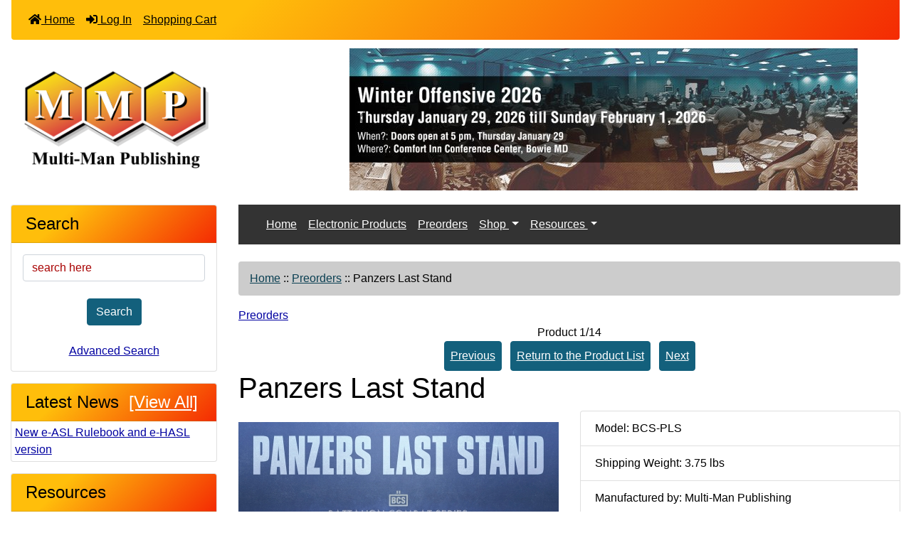

--- FILE ---
content_type: text/html; charset=utf-8
request_url: https://mmpgamers.com/index.php?main_page=product_info&cPath=1&products_id=186
body_size: 11633
content:
<!DOCTYPE html>
<html dir="ltr" lang="en">
  <head>
    <meta charset="utf-8">
    <title>Panzers Last Stand [BCS-PLS] - $166.00 : Multi-Man Publishing</title>
    <meta name="viewport" content="width=device-width, initial-scale=1, minimum-scale=1, shrink-to-fit=no">
    <meta name="keywords" content="Panzers Last Stand [BCS-PLS] Preorders Advanced Squad Leader Operational Combat Series Battalion Combat Series Standard Combat Series Tactical Combat Series Line of Battle GCACW Area Movement Variable Combat Series Non-Series Games International Game Series Panzerblitz 2 Periodicals Grand Tactical Series Miscellaneous Out of Print Bagged Games Winter Offensive Multi-Man Publishing, wargames, Advanced Squad Leader, Operational Combat Series">
    <meta name="description" content="Multi-Man Publishing Panzers Last Stand [BCS-PLS] - Panzers Last Stand is a Battalion Combat Series game depicting the Axis relief operations of Budapest from January to March 1945 in what became Germany&#39;s last major offensives in the war. The campaign game covers the Konrad Operations (I, II, and III) in January 1945. There are scenarios for each ">
    <meta name="author" content="Multi-Man Publishing">
    <meta name="generator" content="shopping cart program by Zen Cart&reg;, https://www.zen-cart.com eCommerce">
        
    <base href="https://mmpgamers.com/">
          <link href="https://mmpgamers.com/panzers-last-stand-p-186" rel="canonical">
            <link rel="stylesheet" href="https://cdn.jsdelivr.net/npm/bootstrap@4.6.2/dist/css/bootstrap.min.css" integrity="sha384-xOolHFLEh07PJGoPkLv1IbcEPTNtaed2xpHsD9ESMhqIYd0nLMwNLD69Npy4HI+N" crossorigin="anonymous">

    <link rel="stylesheet" href="https://cdnjs.cloudflare.com/ajax/libs/font-awesome/5.15.4/css/all.min.css" integrity="sha512-1ycn6IcaQQ40/MKBW2W4Rhis/DbILU74C1vSrLJxCq57o941Ym01SwNsOMqvEBFlcgUa6xLiPY/NS5R+E6ztJQ==" crossorigin="anonymous" referrerpolicy="no-referrer">

    <link href="includes/templates/bootstrap/css/stylesheet.css" rel="stylesheet">
<link href="includes/templates/bootstrap/css/stylesheet_360.css" rel="stylesheet">
<link href="includes/templates/bootstrap/css/stylesheet_361.css" rel="stylesheet">
<link href="includes/templates/bootstrap/css/stylesheet_364.css" rel="stylesheet">
<link href="includes/templates/bootstrap/css/stylesheet_ajax_search.css" rel="stylesheet">
<link href="includes/templates/bootstrap/css/stylesheet_bootstrap.carousel.css" rel="stylesheet">
<link href="includes/templates/bootstrap/css/stylesheet_bootstrap.lightbox.css" rel="stylesheet">
<link href="includes/templates/bootstrap/css/stylesheet_flexible_footer_menu.css" rel="stylesheet">
<link href="includes/templates/bootstrap/css/stylesheet_menukit.css" rel="stylesheet">
<link href="includes/templates/bootstrap/css/stylesheet_news_box_manager.css" rel="stylesheet">
<link href="includes/templates/bootstrap/css/print_stylesheet.css" media="print" rel="stylesheet">
<style>
/* BOOTSTRAP4 Template v3.1.2 */
/* body */
body {color: #000000;background-color: #ffffff;}
a {color: #0000a0;}
a:hover {color: #0056b3;}
.form-control::-webkit-input-placeholder {color: #a80000;} 
.form-control::-moz-placeholder {color: #a80000;} 
.form-control:-ms-input-placeholder {color: #a80000;}
.form-control::-ms-input-placeholder {color: #a80000;}
.form-control::placeholder {color: #a80000;}
.required-info, .alert {color: #a80000;}

/* for button specific colors, examples are in stylesheet_css_buttons.css */
/* buttons */
.btn {color: #ffffff;background-color: #13607c;border-color: #13607c;}
.btn:hover {color: #0056b3;background-color: #ffffff;border-color: #a80000;}

/* header */
#headerWrapper {background-color: #ffffff;}
#tagline {color: #000000;}

/* header nav bar */
nav.navbar {background-color: #f6d11e;}

/* header nav bar links */
nav.navbar a.nav-link {color: #ffffff;}
nav.navbar a.nav-link:hover {color: #cccccc;}

/* header nav bar buttons */
nav.navbar .navbar-toggler {color: #ffffff;background-color: #343a40;border-color: #343a40;}
nav.navbar .navbar-toggler:hover {color: #cccccc;background-color: #919aa1;border-color: #919aa1;}

/* header ezpage bar */
#ezpagesBarHeader {background-color: #464646;}
#ezpagesBarHeader a.nav-link {color: #ffffff;}
#ezpagesBarHeader a.nav-link:hover {color: #cccccc;}

/* header category tabs */
#navCatTabs a {color: #ffffff;background-color: #13607c;}
#navCatTabs a:hover {color: #13607c;background-color: #ffffff;}

/* breadcrumbs */
#navBreadCrumb ol {background-color: #cccccc;}
#navBreadCrumb li {color: #000000;}
#navBreadCrumb li a {color: #0a3f52;}
#navBreadCrumb li a:hover {color: #003c52;}

/* footer */
#footerWrapper {color: #000000;background-color: #ffffff;}
.legalCopyright, .legalCopyright a {color: #000000;}

/* footer ezpage bar */
#ezpagesBarFooter {background-color: #464646;}
#ezpagesBarFooter a.nav-link {color: #ffffff;}
#ezpagesBarFooter a.nav-link:hover {color: #cccccc;}

/* sideboxes */
/* sideboxes card */
.leftBoxCard, .rightBoxCard {color: #000000;background-color: #ffffff;}

/* sideboxes card header */
.leftBoxHeading, .rightBoxHeading {color: #ffffff;background-color: #333333;}
.leftBoxHeading a, .rightBoxHeading a {color: #ffffff;}
.leftBoxHeading a:hover, .rightBoxHeading a:hover {color: #cccccc;}
#categoriesContent .badge, #documentcategoriesContent .badge {color: #ffffff;background-color: #13607c;}
.leftBoxCard .list-group-item, .rightBoxCard .list-group-item {color: #0000a0;background-color: #ffffff;}
.leftBoxCard .list-group-item:hover, .rightBoxCard .list-group-item:hover {color: #003975;background-color: #cccccc;}

/* centerboxes */
.centerBoxContents.card {color: #000000;background-color: #ffffff;}
.centerBoxHeading {color: #ffffff;background-color: #df5a3b;}

/* category cards */
.categoryListBoxContents.card {color: #000000;background-color: #ffffff;}
.categoryListBoxContents {background-color: #ffffff;}
.categoryListBoxContents:hover {background-color: #efefef;}

/* pagination links */
a.page-link {color: #000000;background-color: #cccccc;border-color: #cccccc;}
a.page-link:hover {color: #ffffff;background-color: #0099cc;border-color: #0099cc;}
.page-item.active span.page-link {color: #ffffff;background-color: #13607c;}

/* product cards */
.sideBoxContentItem {background-color: #ffffff;}
.sideBoxContentItem:hover {background-color: #cccccc;}
.centerBoxContents {background-color: #ffffff;}
.centerBoxContents:hover {background-color: #efefef;}
.centerBoxContentsListing:hover {background-color: #efefef;}
.listingProductImage {min-width: 263px;}

/* product reviews */
.productReviewCard:hover {background-color: #efefef;}

/* product prices */
.productBasePrice {color: #000000;}
.normalprice {color: #000000;}
.productSpecialPrice {color: #a80000;}
.productPriceDiscount {color: #a80000;}
.productSalePrice {color: #a80000;}
.productFreePrice {color: #0000ff;}

/* product info pages */
#addToCart-card-header {color: #ffffff; background-color: #036811;}
#addToCart-card {border-color: #036811;}
.btn.button_add_selected {background:#036811;color:#ffffff;}
.btn.button_add_selected:hover {background:#007e33;color:#ffffff;}
.btn.button_in_cart {background:#036811;color:#ffffff;}
.btn.button_in_cart:hover {background:#007e33;color:#ffffff;}
/* Menus */
#main_nav1 { 
   color: #ffffff;background-color: #333333;
}
.center-menu { 
   background-color: #333333 !important;
}
#main_nav1 > ul > li > a { 
   color: white; 
}
</style>
<style>
/* Could also do $navbarSupportedContent */
.leftBoxHeading, .centerBoxHeading, #navMain > nav { 
   /* background-color: #f42b03; */
   color: black; 
   background-image: linear-gradient(316deg, #f42b03 0%, #ffbe0b 74%);
}
.vred, .vredlarge  { color : #8b0000;}
.vredlarge   { font-size: 25px;font-style: italic;font-weight: 600; }

nav.navbar a.nav-link {
   color: black;
}
nav.navbar:hover a.nav-link:hover {
   color: black;
   background: white; 
}
.badge.vred-preorder {
    background: #CC0000 none repeat scroll 0 0;
    color: hsl(0, 0%, 100%);
    left: 0;
    right: auto;
}
.navbar-dark .navbar-nav .nav-link {
    color: white; 
}
#productpreorderNo, #productpreorderCount { 
   font-size: 125%;
}
.carousel-control-prev, .carousel-control-prev:hover {
   color: black;
}

.carousel-control-next, .carousel-control-next:hover {
   color: black;
}
@media (min-width: 576px) {
    .modal-dialog {
        max-width: 800px !important;
    }
}
@media (min-width: 768px) {
   #navbarSupportedContent > form {
      display: none;
   }
}
</style>
    <script src="https://code.jquery.com/jquery-3.7.1.min.js" integrity="sha256-/JqT3SQfawRcv/BIHPThkBvs0OEvtFFmqPF/lYI/Cxo=" crossorigin="anonymous"></script>
    <script src="https://cdn.jsdelivr.net/npm/bootstrap@4.6.2/dist/js/bootstrap.bundle.min.js" integrity="sha384-Fy6S3B9q64WdZWQUiU+q4/2Lc9npb8tCaSX9FK7E8HnRr0Jz8D6OP9dO5Vg3Q9ct" crossorigin="anonymous"></script>
<script src="includes/templates/bootstrap/jscript/jscript_zca_bootstrap.js"></script>
<script src="includes/modules/pages/product_info/jscript_textarea_counter.js"></script>


<script>
if (typeof zcJS == "undefined" || !zcJS) {
  window.zcJS = { name: 'zcJS', version: '0.1.0.0' };
}

zcJS.ajax = function (options) {
  options.url = options.url.replace("&amp;", unescape("&amp;"));
  var deferred = jQuery.Deferred(function (d) {
      var securityToken = '00ae47faece23981fde03cea9eed6f06';
      var defaults = {
          cache: false,
          type: 'POST',
          traditional: true,
          dataType: 'json',
          timeout: 5000,
          data: jQuery.extend(true,{
            securityToken: securityToken
        }, options.data)
      },
      settings = jQuery.extend(true, {}, defaults, options);
      if (typeof(console.log) == 'function') {
          console.log( settings );
      }

      d.done(settings.success);
      d.fail(settings.error);
      d.done(settings.complete);
      var jqXHRSettings = jQuery.extend(true, {}, settings, {
          success: function (response, textStatus, jqXHR) {
            d.resolve(response, textStatus, jqXHR);
          },
          error: function (jqXHR, textStatus, errorThrown) {
              if (window.console) {
                if (typeof(console.log) == 'function') {
                  console.log(jqXHR);
                }
              }
              d.reject(jqXHR, textStatus, errorThrown);
          },
          complete: d.resolve
      });
      jQuery.ajax(jqXHRSettings);
   }).fail(function(jqXHR, textStatus, errorThrown) {
   var response = jqXHR.getResponseHeader('status');
   var responseHtml = jqXHR.responseText;
   var contentType = jqXHR.getResponseHeader("content-type");
   switch (response)
     {
       case '403 Forbidden':
         var jsonResponse = JSON.parse(jqXHR.responseText);
         var errorType = jsonResponse.errorType;
         switch (errorType)
         {
           case 'ADMIN_BLOCK_WARNING':
           break;
           case 'AUTH_ERROR':
           break;
           case 'SECURITY_TOKEN':
           break;

           default:
             alert('An Internal Error of type '+errorType+' was received while processing an ajax call. The action you requested could not be completed.');
         }
       break;
       default:
        if (jqXHR.status === 200) {
            if (contentType.toLowerCase().indexOf("text/html") >= 0) {
                document.open();
                document.write(responseHtml);
                document.close();
            }
         }
     }
   });

  var promise = deferred.promise();
  return promise;
};
zcJS.timer = function (options) {
  var defaults = {
    interval: 10000,
    startEvent: null,
    intervalEvent: null,
    stopEvent: null

},
  settings = jQuery.extend(true, {}, defaults, options);

  var enabled = new Boolean(false);
  var timerId = 0;
  var mySelf;
  this.Start = function()
  {
      this.enabled = new Boolean(true);

      mySelf = this;
      mySelf.settings = settings;
      if (mySelf.enabled)
      {
          mySelf.timerId = setInterval(
          function()
          {
              if (mySelf.settings.intervalEvent)
              {
                mySelf.settings.intervalEvent(mySelf);
              }
          }, mySelf.settings.interval);
          if (mySelf.settings.startEvent)
          {
            mySelf.settings.startEvent(mySelf);
          }
      }
  };
  this.Stop = function()
  {
    mySelf.enabled = new Boolean(false);
    clearInterval(mySelf.timerId);
    if (mySelf.settings.stopEvent)
    {
      mySelf.settings.stopEvent(mySelf);
    }
  };
};

</script>

<script>
jQuery(document).ready(function() {
    jQuery('form.sidebox-select-form select:required').each(function() {
        var theOptions = '';
        var optGroup = false;
        var isSelected = '';
        jQuery('option', this).each(function() {
            if (jQuery(this).val() == '') {
                optGroup = true;
                theOptions += '<optgroup label="'+jQuery(this).text()+'">';
            } else {
                isSelected = '';
                if (jQuery(this).is(':selected')) {
                    isSelected = ' selected="selected"';
                }
                theOptions += '<option value="'+jQuery(this).val()+'"'+isSelected+'>'+jQuery(this).text()+'</option>';
            }
        });
        if (optGroup === true) {
            theOptions += '</optgroup>';
        }
        jQuery(this).empty().append(theOptions);
        jQuery('optgroup', this).css({'font-style':'normal'});
        if (jQuery('select option:selected', this).length > 0) {
            jQuery(this).siblings('input[type="submit"], button[type="submit"]').attr('disabled', false).css('cursor', 'pointer');
        } else {
            jQuery(this).siblings('input[type="submit"], button[type="submit"]').attr('disabled', true).css('cursor', 'not-allowed');
        }
        jQuery(this).on('change', function() {
            jQuery(this).siblings('input[type="submit"], button[type="submit"]').attr('disabled', false).css('cursor', 'pointer');
        });
    });
});
</script>
<script>
function popupWindow(url) {
  window.open(url,'popupWindow','toolbar=no,location=no,directories=no,status=no,menubar=no,scrollbars=no,resizable=yes,copyhistory=no,width=100,height=100,screenX=150,screenY=150,top=150,left=150')
}
function popupWindowPrice(url) {
  window.open(url,'popupWindow','toolbar=no,location=no,directories=no,status=no,menubar=no,scrollbars=yes,resizable=yes,copyhistory=no,width=600,height=400,screenX=150,screenY=150,top=150,left=150')
}
</script>


    </head>

<body id="productinfoBody">
<div class="container-fluid" id="mainWrapper">
  <main>
    <div class="row mb-3">
        <div class="col">
<!--bof-header logo and navigation display-->
<div id="headerWrapper" class="mt-2">
<!--bof-navigation display-->
    <div id="navMainWrapper">
        <div id="navMain">
            <nav class="navbar fixed-top mx-3 navbar-expand-lg rounded-bottom" aria-label="Navigation Bar">
                <button class="navbar-toggler" type="button" data-toggle="collapse" data-target="#navbarSupportedContent" aria-controls="navbarSupportedContent" aria-expanded="false" aria-label="Toggle navigation">
                    <i class="fas fa-bars"></i>
                </button>

                <div class="collapse navbar-collapse" id="navbarSupportedContent">
                    <ul class="navbar-nav mr-auto">
                        <li class="nav-item">
                            <a class="nav-link" href="https://mmpgamers.com/">
                                <i class="fas fa-home"></i> Home                            </a>
                        </li>
                        <li class="nav-item">
                            <a class="nav-link" href="https://mmpgamers.com/index.php?main_page=login">
                                <i class="fas fa-sign-in-alt"></i> Log In                            </a>
                        </li>
                        <li class="nav-item">
                            <a class="nav-link" href="https://mmpgamers.com/shopping_cart">Shopping Cart</a>
                        </li>
<li class="nav-item dropdown d-lg-none">
    <a class="nav-link dropdown-toggle" href="#" id="categoryDropdown" role="button" data-toggle="dropdown" aria-haspopup="true" aria-expanded="false">
        Categories    </a>
    <div class="dropdown-menu" aria-labelledby="categoryDropdown">
        <ul class="m-0 p-0">
            <li><a class="dropdown-item" href="https://mmpgamers.com/advanced-squad-leader-c-2">Advanced Squad Leader</a></li>
            <li><a class="dropdown-item" href="https://mmpgamers.com/operational-combat-series-c-9">Operational Combat Series</a></li>
            <li><a class="dropdown-item" href="https://mmpgamers.com/battalion-combat-series-c-10">Battalion Combat Series</a></li>
            <li><a class="dropdown-item" href="https://mmpgamers.com/standard-combat-series-c-11">Standard Combat Series</a></li>
            <li><a class="dropdown-item" href="https://mmpgamers.com/tactical-combat-series-c-12">Tactical Combat Series</a></li>
            <li><a class="dropdown-item" href="https://mmpgamers.com/line-of-battle-c-13">Line of Battle</a></li>
            <li><a class="dropdown-item" href="https://mmpgamers.com/grand-tactical-series-c-21">Grand Tactical Series</a></li>
            <li><a class="dropdown-item" href="https://mmpgamers.com/gcacw-c-14">GCACW</a></li>
            <li><a class="dropdown-item" href="https://mmpgamers.com/international-game-series-c-18">International Game Series</a></li>
            <li><a class="dropdown-item" href="https://mmpgamers.com/area-movement-c-15">Area Movement</a></li>
            <li><a class="dropdown-item" href="https://mmpgamers.com/variable-combat-series-c-16">Variable Combat Series</a></li>
            <li><a class="dropdown-item" href="https://mmpgamers.com/nonseries-games-c-17">Non-Series Games</a></li>
            <li><a class="dropdown-item" href="https://mmpgamers.com/periodicals-c-20">Periodicals</a></li>
            <li><a class="dropdown-item" href="https://mmpgamers.com/panzerblitz-2-c-19">Panzerblitz 2</a></li>
            <li><a class="dropdown-item" href="https://mmpgamers.com/miscellaneous-c-22">Miscellaneous</a></li>
            <li><a class="dropdown-item" href="https://mmpgamers.com/preorders-c-1"><span class="category-subs-selected">Preorders</span></a></li>
            <li><a class="dropdown-item" href="https://mmpgamers.com/bagged-games-c-25">Bagged Games</a></li>
            <li><a class="dropdown-item" href="https://mmpgamers.com/winter-offensive-c-26">Winter Offensive</a></li>
            <li><a class="dropdown-item" href="https://mmpgamers.com/out-of-print-c-23">Out of Print</a></li>
        </ul>
    </div>
</li>
<li class="nav-item dropdown d-lg-none">
    <a class="nav-link dropdown-toggle" href="#" id="ezpagesDropdown" role="button" data-toggle="dropdown" aria-haspopup="true" aria-expanded="false">
        Resources    </a>
    <div class="dropdown-menu mb-2" aria-labelledby="ezpagesDropdown">
        <ul class="m-0 p-0">
            <li><a class="dropdown-item" href="https://www.youtube.com/@MMPpodcast" target="_blank" rel="noopener">The MMP Podcast - We're Not Dead Yet</a></li>
            <li><a class="dropdown-item" href="https://mmpgamers.com/asl-downloads-ezp-3">ASL Downloads</a></li>
            <li><a class="dropdown-item" href="https://mmpgamers.com/aslsk-downloads-ezp-6">ASLSK Downloads</a></li>
            <li><a class="dropdown-item" href="https://mmpgamers.com/gcacw-downloads-ezp-8">GCACW Downloads</a></li>
            <li><a class="dropdown-item" href="https://mmpgamers.com/gts-downloads-ezp-7">GTS Downloads</a></li>
            <li><a class="dropdown-item" href="https://mmpgamers.com/igs-downloadserrata-ezp-4">IGS Downloads/Errata</a></li>
            <li><a class="dropdown-item" href="https://mmpgamers.com/other-games-ezp-9">Other Games</a></li>
            <li><a class="dropdown-item" href="https://mmpgamers.com/the-gamers-archive-ezp-11">The Gamers Archive</a></li>
            <li><a class="dropdown-item" href="https://mmpgamers.com/electronic-products-ezp-10">Electronic Products</a></li>
            <li><a class="dropdown-item" href="https://mmpgamers.com/winter-offensive-ezp-1">Winter Offensive</a></li>
            <li><a class="dropdown-item" href="https://mmpgamers.com/asl-world-championship-at-wbc-ezp-20">ASL World Championship at WBC</a></li>
            <li><a class="dropdown-item" href="https://mmpgamers.com/faq-ezp-2">FAQ</a></li>
        </ul>
    </div>
</li>  
                    </ul>
<form name="quick_find_header" action="https://mmpgamers.com/index.php?main_page=search_result" method="get" class="form-inline"><input type="hidden" name="main_page" value="search_result"><input type="hidden" name="search_in_description" value="1"><div class="input-group"><input class="form-control" type="text" name="keyword" placeholder="Enter search keywords here" aria-label="Enter search keywords here" ><div class="input-group-append"><button type="submit" class="btn button_search">Search</button></div></div></form>                </div>
            </nav>
        </div>
    </div>
<!--eof-navigation display-->

<!--bof-branding display-->
<div id="navbar-spacer" class="mt-5 pt-3"></div>    <div id="logoWrapper">
        <div id="logo" class="row align-items-center px-3 pb-1"> 
            <div class="col-sm-4">
                <a id="hdr-img" class="d-block" href="https://mmpgamers.com/" aria-label="Site Logo">
                    <img src="includes/templates/bootstrap/images/mmp-logo.png" title="Multi-Man Publishing" alt="(image for) Multi-Man Publishing" width="262" height="149">                </a>
            </div>
            <div id="taglineWrapper" class="col-sm-8 text-center">
                <div class="zca-banner bannerTwo rounded pt-1">
<div id="carouselGroup2" class="carousel banner-carousel slide" data-ride="carousel">
    <ol class="carousel-indicators">
        <li data-target="#carouselGroup2" data-slide-to="0" class="active"></li>
        <li data-target="#carouselGroup2" data-slide-to="1"></li>
        <li data-target="#carouselGroup2" data-slide-to="2"></li>
        <li data-target="#carouselGroup2" data-slide-to="3"></li>
    </ol>
    <div class="carousel-inner rounded">
        <div data-interval="3500" class="carousel-item active">
            <a href="https://mmpgamers.com/index.php?main_page=redirect&amp;action=banner&amp;goto=15"><img src="bmz_cache/b/banners-wo-2026_bannerjpg.image.714x200.jpg" title="Winter Offensive" alt="(image for) Winter Offensive" width="714" height="200"></a>        </div>
  
        <div data-interval="3500" class="carousel-item">
            <a href="https://mmpgamers.com/index.php?main_page=redirect&amp;action=banner&amp;goto=8" rel="noopener" target="_blank"><img src="bmz_cache/4/4212b-easl_bannerjpg.image.714x200.jpg" title="Electronic ASL Rulebook" alt="(image for) Electronic ASL Rulebook" width="714" height="200"></a>        </div>
  
        <div data-interval="3500" class="carousel-item">
            <a href="https://mmpgamers.com/index.php?main_page=redirect&amp;action=banner&amp;goto=36" rel="noopener" target="_blank"><img src="bmz_cache/b/banners-battalion-s3_bannerjpg.image.714x200.jpg" title="Battalion S3" alt="(image for) Battalion S3" width="714" height="200"></a>        </div>
  
        <div data-interval="3500" class="carousel-item">
            <a href="https://mmpgamers.com/index.php?main_page=redirect&amp;action=banner&amp;goto=35"><img src="bmz_cache/b/banners-ntb-lob_bannerjpg.image.714x200.jpg" title="No Turning Back Preorder" alt="(image for) No Turning Back Preorder" width="714" height="200"></a>        </div>
  
    </div>
    <a class="carousel-control-prev" href="#carouselGroup2" role="button" data-slide="prev">
        <span><i class="fas fa-lg fa-chevron-left" aria-hidden="true"></i></span>
        <span class="sr-only">Previous</span>
    </a>
    <a class="carousel-control-next" href="#carouselGroup2" role="button" data-slide="next">
        <span><i class="fas fa-lg fa-chevron-right" aria-hidden="true"></i></span>
        <span class="sr-only">Next</span>
    </a>
</div>
                </div>
            </div>
        </div>
    </div>
<!--eof-branding display-->
<!--eof-header logo and navigation display-->

<!--bof-optional categories tabs navigation display-->
<!--eof-optional categories tabs navigation display-->

<!--bof-header ezpage links-->
<!--eof-header ezpage links-->
</div>

        </div>
    </div>

    <div class="row">
 
        <div id="navColumnOne" class="col-sm-3 d-none d-lg-block">
            <div id="navColumnOneWrapper"><div id="search-leftBoxCard" class="leftBoxCard card mb-3">
    <h4 id="search-leftBoxHeading" class="leftBoxHeading card-header">Search</h4>
    <div id="searchContent" class="sideBoxContent text-center p-3"><form name="quick_find" action="https://mmpgamers.com/index.php?main_page=search_result" method="get"><input type="hidden" name="main_page" value="search_result"><input type="hidden" name="search_in_description" value="1"><input class="form-control" type="text" name="keyword" placeholder="search here" aria-label="search here"><br><button type="submit" class="btn button_search">Search</button><br><br><a href="https://mmpgamers.com/index.php?main_page=search">Advanced Search</a></form></div></div>
<div id="newsboxsidebox-leftBoxCard" class="leftBoxCard card mb-3">
    <h4 id="newsboxsidebox-leftBoxHeading" class="leftBoxHeading card-header">Latest News&nbsp;&nbsp;<a href="https://mmpgamers.com/index.php?main_page=all_articles">[View All]</a></h4>
    <div class="sideBoxContent newsBoxList"><ol>
<li class="py-1"><a href="https://mmpgamers.com/index.php?main_page=article&amp;p=134" class="nb-t1">New e-ASL Rulebook and e-HASL version</a></li>
</ol></div>
</div>
<div id="ezpages-leftBoxCard" class="leftBoxCard card mb-3">
    <h4 id="ezpages-leftBoxHeading" class="leftBoxHeading card-header">Resources</h4>
    <div id="ezpagesContent" class="list-group-flush sideBoxContent"><a class="list-group-item list-group-item-action" href="https://www.youtube.com/@MMPpodcast" rel="noreferrer noopener" target="_blank">The MMP Podcast - We're Not Dead Yet</a>
<a class="list-group-item list-group-item-action" href="https://mmpgamers.com/asl-downloads-ezp-3">ASL Downloads</a>
<a class="list-group-item list-group-item-action" href="https://mmpgamers.com/aslsk-downloads-ezp-6">ASLSK Downloads</a>
<a class="list-group-item list-group-item-action" href="https://mmpgamers.com/gcacw-downloads-ezp-8">GCACW Downloads</a>
<a class="list-group-item list-group-item-action" href="https://mmpgamers.com/gts-downloads-ezp-7">GTS Downloads</a>
<a class="list-group-item list-group-item-action" href="https://mmpgamers.com/igs-downloadserrata-ezp-4">IGS Downloads/Errata</a>
<a class="list-group-item list-group-item-action" href="https://mmpgamers.com/other-games-ezp-9">Other Games</a>
<a class="list-group-item list-group-item-action" href="https://mmpgamers.com/the-gamers-archive-ezp-11">The Gamers Archive</a>
<a class="list-group-item list-group-item-action" href="https://mmpgamers.com/electronic-products-ezp-10">Electronic Products</a>
<a class="list-group-item list-group-item-action" href="https://mmpgamers.com/winter-offensive-ezp-1">Winter Offensive</a>
<a class="list-group-item list-group-item-action" href="https://mmpgamers.com/asl-world-championship-at-wbc-ezp-20">ASL World Championship at WBC</a>
<a class="list-group-item list-group-item-action" href="https://mmpgamers.com/faq-ezp-2">FAQ</a>
</div></div>
</div>
        </div>
        <div class="col-12 col-lg-9">
<!-- bof Main Dropdown -->
<nav id="menukit" class="navbar navbar-hover navbar-expand-lg navbar-dark center-menu d-none d-md-block">
      <div class="container" style="margin-left: 0">
          <button class="navbar-toggler" type="button" data-toggle="collapse" data-target="#main_navdd" aria-expanded="false" aria-label="Toggle navigation">
            <span class="navbar-toggler-icon"></span>
          </button>
          <ul class="navbar-nav ml-auto">
              <li class="nav-item"><a class="nav-link" href="#"> Home </a></li>
          </ul>
          <ul class="navbar-nav ml-auto">
              <li class="nav-item"><a class="nav-link" href="index.php?main_page=page&id=10"> Electronic Products </a></li>
          </ul>
          <ul class="navbar-nav ml-auto">
              <li class="nav-item"><a class="nav-link" href="index.php?main_page=index&cPath=1"> Preorders </a></li>
          </ul>
          <div class="collapse navbar-collapse" id="main_navdd">
            <ul class="navbar-nav" id="menu_list">
              <li class="nav-item dropdown">
                <a class="nav-link dropdown-toggle menu_label" href="#" data-toggle="dropdown"> Shop </a>
                <ul class="dropdown-menu">
<li><a class="dropdown-item" href="index.php?main_page=index&cPath=1"> Preorders</a></li><li><a class="dropdown-item" href="index.php?main_page=index&cPath=2"> Advanced Squad Leader</a></li><li><a class="dropdown-item" href="index.php?main_page=index&cPath=9"> Operational Combat Series</a></li><li><a class="dropdown-item" href="index.php?main_page=index&cPath=10"> Battalion Combat Series</a></li><li><a class="dropdown-item" href="index.php?main_page=index&cPath=11"> Standard Combat Series</a></li><li><a class="dropdown-item" href="index.php?main_page=index&cPath=12"> Tactical Combat Series</a></li><li><a class="dropdown-item" href="index.php?main_page=index&cPath=13"> Line of Battle</a></li><li><a class="dropdown-item" href="index.php?main_page=index&cPath=14"> GCACW</a></li><li><a class="dropdown-item" href="index.php?main_page=index&cPath=15"> Area Movement</a></li><li><a class="dropdown-item" href="index.php?main_page=index&cPath=16"> Variable Combat Series</a></li><li><a class="dropdown-item" href="index.php?main_page=index&cPath=17"> Non-Series Games</a></li><li><a class="dropdown-item" href="index.php?main_page=index&cPath=18"> International Game Series</a></li><li><a class="dropdown-item" href="index.php?main_page=index&cPath=19"> Panzerblitz 2</a></li><li><a class="dropdown-item" href="index.php?main_page=index&cPath=20"> Periodicals</a></li><li><a class="dropdown-item" href="index.php?main_page=index&cPath=21"> Grand Tactical Series</a></li><li><a class="dropdown-item" href="index.php?main_page=index&cPath=22"> Miscellaneous</a></li><li><a class="dropdown-item" href="index.php?main_page=index&cPath=23"> Out of Print</a></li><li><a class="dropdown-item" href="index.php?main_page=index&cPath=25"> Bagged Games</a></li><li><a class="dropdown-item" href="index.php?main_page=index&cPath=26"> Winter Offensive</a></li>                </ul>
              </li>
            </ul>

            <ul class="navbar-nav">
              <li class="nav-item dropdown">
                <a class="nav-link dropdown-toggle menu_label" href="#" data-toggle="dropdown"> Resources </a>
                <ul class="dropdown-menu">
<a class="dropdown-item" href="https://www.youtube.com/@MMPpodcast" rel="noreferrer noopener" target="_blank">The MMP Podcast - We're Not Dead Yet</a>
<a class="dropdown-item" href="https://mmpgamers.com/asl-downloads-ezp-3">ASL Downloads</a>
<a class="dropdown-item" href="https://mmpgamers.com/aslsk-downloads-ezp-6">ASLSK Downloads</a>
<a class="dropdown-item" href="https://mmpgamers.com/gcacw-downloads-ezp-8">GCACW Downloads</a>
<a class="dropdown-item" href="https://mmpgamers.com/gts-downloads-ezp-7">GTS Downloads</a>
<a class="dropdown-item" href="https://mmpgamers.com/igs-downloadserrata-ezp-4">IGS Downloads/Errata</a>
<a class="dropdown-item" href="https://mmpgamers.com/other-games-ezp-9">Other Games</a>
<a class="dropdown-item" href="https://mmpgamers.com/the-gamers-archive-ezp-11">The Gamers Archive</a>
<a class="dropdown-item" href="https://mmpgamers.com/electronic-products-ezp-10">Electronic Products</a>
<a class="dropdown-item" href="https://mmpgamers.com/winter-offensive-ezp-1">Winter Offensive</a>
<a class="dropdown-item" href="https://mmpgamers.com/asl-world-championship-at-wbc-ezp-20">ASL World Championship at WBC</a>
<a class="dropdown-item" href="https://mmpgamers.com/faq-ezp-2">FAQ</a>
<!--
                  <li><a class="dropdown-item" href="index.php?main_page=about_us"> About Us </a></li>
                  <li><a class="dropdown-item" href="index.php?main_page=create_account"> Create Account </a></li>
                  <li><a class="dropdown-item" href="index.php?main_page=login"> Login </a></li>
-->
                </ul>
              </li>
            </ul>
          </div> <!-- navbar-collapse.// -->
      </div> <!-- container //end -->
</nav>
<br>
<!-- eof Main Dropdown Menu -->
            <div id="navBreadCrumb">
                <ol class="breadcrumb">
  <li><a href="https://mmpgamers.com/">Home</a></li>  <li><span class="breadcrumb-separator">&nbsp;::&nbsp;</span><a href="https://mmpgamers.com/preorders-c-1">Preorders</a></li><li><span class="breadcrumb-separator">&nbsp;::&nbsp;</span>Panzers Last Stand</li>
                </ol>
            </div>
<div id="productInfo" class="centerColumn">

<!--bof Form start-->
<form name="cart_quantity" action="https://mmpgamers.com/panzers-last-stand-p-186?action=add_product" method="post" enctype="multipart/form-data"><input type="hidden" name="securityToken" value="00ae47faece23981fde03cea9eed6f06">
<!--eof Form start-->


<!--bof Category Icon -->
<div id="productInfo-productCategoryIcon" class="productCategoryIcon">

<div id="categoryIcon" class="categoryIcon text-left"><a href="https://mmpgamers.com/preorders-c-1">Preorders</a></div>
</div>
<!--eof Category Icon -->

<!--bof Prev/Next top position -->
<div id="productInfo-productPrevNextTop" class="productPrevNextTop">
<div id="productsNextPrevious" class="text-center">
    <div id="productsNextPrevious-topNumber" class="topNumber col-sm">
        Product 1/14    </div>

    <div class="d-none d-sm-block" role="group">
        <a class="p-2 btn button_prev mr-2" href="https://mmpgamers.com/the-devils-cauldron-reprint-p-104">
            Previous        </a>
        <a class="p-2 btn button_return_to_product_list mr-2" href="https://mmpgamers.com/preorders-c-1">
            Return to the Product List        </a>
        <a class="p-2 btn button_next" href="https://mmpgamers.com/armies-of-oblivion-p-28">
            Next        </a>
    </div>

    <div class="btn-group d-block d-sm-none" role="group">
        <a class="p-2" href="https://mmpgamers.com/the-devils-cauldron-reprint-p-104">
            <span class="btn btn-primary"><i class="fas fa-angle-left" title="Previous"></i></span>
        </a>
        <a class="p-2 btn button_return_to_product_list" href="https://mmpgamers.com/preorders-c-1">
            Return to the Product List        </a>
        <a class="p-2" href="https://mmpgamers.com/armies-of-oblivion-p-28">
            <span class="btn btn-primary"><i class="fas fa-angle-right" title="Next"></i></span>
        </a>
    </div>
</div>
</div>
<!--eof Prev/Next top position-->

<!--bof Product Name-->
<h1 id="productInfo-productName" class="productName">Panzers Last Stand</h1>
<!--eof Product Name-->

<div id="productInfo-displayRow" class="row">
   <div id="productInfo-displayColLeft"  class="col-sm mb-3">

<!--bof Main Product Image -->
<div id="productInfo-productMainImage" class="productMainImage pt-3 text-center">
<!-- Modal -->
<div class="modal fade image-modal-lg" tabindex="-1" role="dialog" aria-labelledby="myLargeModalLabel" aria-hidden="true" id="image-modal-lg">
    <div class="modal-dialog modal-lg">
        <div class="modal-content">
            <div class="modal-header">
                <h5 class="modal-title" id="myLargeModalLabel">Panzers Last Stand</h5>
                <button type="button" class="close" data-dismiss="modal" aria-label="Close">
                    <span aria-hidden="true">&times;</span>
                </button>
            </div>
            <div id="productLargeImageModal" class="modal-body"><img src="bmz_cache/p/products-bcs-plsjpg.image.1180x1500.jpg" title="Panzers Last Stand" alt="(image for) Panzers Last Stand" width="1180" height="1500"></div>
            <div class="modal-footer">
                <button type="button" class="btn btn-secondary" data-dismiss="modal">Close</button>
            </div>
        </div>
    </div>
</div>
<div id="productMainImage">
    <a data-toggle="modal" data-target=".image-modal-lg" href="#image-modal-lg">
        <img src="bmz_cache/p/products-bcs-plsjpg.image.450x571.jpg" title="Panzers Last Stand" alt="(image for) Panzers Last Stand" width="450" height="571">        <div class="p-1"></div>
        <span class="imgLink">larger image</span>
    </a>
</div>
</div>
<!--eof Main Product Image-->

<!--bof Additional Product Images -->
<div id="productInfo-productAdditionalImages" class="productAdditionalImages text-center">
<div class="p-3"></div><div id="myModal" class="modal fade" role="dialog">
    <div class="modal-dialog">
        <div class="modal-content">
            <div class="modal-body">
                <div class="modal-header">
                    <h5 class="modal-title" id="myModalLabel">Panzers Last Stand</h5>
                    <button type="button" class="close" data-dismiss="modal" aria-label="Close">
                        <span aria-hidden="true">&times;</span>
                    </button>
                </div>
                <div class="p-2"></div>
                <img class="showimage img-responsive" alt="Modal Additional Images for Panzers Last Stand" title="Panzers Last Stand" src="bmz_cache/p/products-bcs-pls_4jpg.image.1200x623.jpg">
            </div>
            <div class="modal-footer">
                <button type="button" class="btn btn-default" data-dismiss="modal">Close</button>
            </div>
        </div>
    </div>
</div>
<div class="card mb-3">
    <div class="card-body text-center">
        <div class="card-deck text-center">
                <div class="card p-3 mb-3">
      <a href="javascript:void(0)" class="imageModal"><img src="bmz_cache/p/products-bcs-pls_1jpg.image.1180x1500.jpg" height="0" width="263" id="0" alt="Panzers Last Stand"><div class="p-1"></div><span class="imgLink">larger image</span></a>
      <noscript><a href="https://mmpgamers.com/index.php?main_page=popup_image_additional&amp;pID=186&amp;pic=0&amp;products_image_large_additional=bmz_cache/p/products-bcs-pls_1jpg.image.1180x1500.jpg" target="_blank"><img src="bmz_cache/p/products-bcs-pls_1jpg.image.263x334.jpg" title="Panzers Last Stand" alt="(image for) Panzers Last Stand" width="263" height="334"><br><span class="imgLinkAdditional">larger image</span></a></noscript></div>
                <div class="card p-3 mb-3">
      <a href="javascript:void(0)" class="imageModal"><img src="bmz_cache/p/products-bcs-pls_2jpg.image.1200x1288.jpg" height="0" width="263" id="1" alt="Panzers Last Stand"><div class="p-1"></div><span class="imgLink">larger image</span></a>
      <noscript><a href="https://mmpgamers.com/index.php?main_page=popup_image_additional&amp;pID=186&amp;pic=1&amp;products_image_large_additional=bmz_cache/p/products-bcs-pls_2jpg.image.1200x1288.jpg" target="_blank"><img src="bmz_cache/p/products-bcs-pls_2jpg.image.263x282.jpg" title="Panzers Last Stand" alt="(image for) Panzers Last Stand" width="263" height="282"><br><span class="imgLinkAdditional">larger image</span></a></noscript></div>
                <div class="card p-3 mb-3">
      <a href="javascript:void(0)" class="imageModal"><img src="bmz_cache/p/products-bcs-pls_3jpg.image.1200x1164.jpg" height="0" width="263" id="2" alt="Panzers Last Stand"><div class="p-1"></div><span class="imgLink">larger image</span></a>
      <noscript><a href="https://mmpgamers.com/index.php?main_page=popup_image_additional&amp;pID=186&amp;pic=2&amp;products_image_large_additional=bmz_cache/p/products-bcs-pls_3jpg.image.1200x1164.jpg" target="_blank"><img src="bmz_cache/p/products-bcs-pls_3jpg.image.263x255.jpg" title="Panzers Last Stand" alt="(image for) Panzers Last Stand" width="263" height="255"><br><span class="imgLinkAdditional">larger image</span></a></noscript></div>
        </div>
        <div class="card-deck text-center">
                <div class="card p-3 mb-3">
      <a href="javascript:void(0)" class="imageModal"><img src="bmz_cache/p/products-bcs-pls_4jpg.image.1200x623.jpg" height="0" width="263" id="3" alt="Panzers Last Stand"><div class="p-1"></div><span class="imgLink">larger image</span></a>
      <noscript><a href="https://mmpgamers.com/index.php?main_page=popup_image_additional&amp;pID=186&amp;pic=3&amp;products_image_large_additional=bmz_cache/p/products-bcs-pls_4jpg.image.1200x623.jpg" target="_blank"><img src="bmz_cache/p/products-bcs-pls_4jpg.image.263x136.jpg" title="Panzers Last Stand" alt="(image for) Panzers Last Stand" width="263" height="136"><br><span class="imgLinkAdditional">larger image</span></a></noscript></div>
        </div>
    </div>
</div>
</div>
<!--eof Additional Product Images -->

</div>
  <div id="productInfo-displayColRight"  class="col-sm mb-3">

<!--bof Product details list  -->

                <!--bof vish preorder fields -->
                 
           
                                                <!--eof vish Preorder fields -->
<ul id="productInfo-productDetailsList" class="productDetailsList list-group mb-3">
  <li class="list-group-item">Model: BCS-PLS</li>
  <li class="list-group-item">Shipping Weight: 3.75 lbs</li>
  
  <li class="list-group-item">Manufactured by: Multi-Man Publishing</li>
</ul>
<!--eof Product details list -->

<!-- bof Ask a Question -->
<br>
<span id="productQuestions">
    <a class="p-2 btn button_ask_a_question" href="https://mmpgamers.com/index.php?main_page=ask_a_question&amp;pid=186">Ask a Question</a></span>
<br class="clearBoth">
<br>
<!-- eof Ask a Question -->

<!--bof Attributes Module -->
<!--eof Attributes Module -->

<!--bof free ship icon  -->
<!--eof free ship icon  -->

<!--bof Quantity Discounts table -->
<!--eof Quantity Discounts table -->

<!--bof Product Price block -->
<!--bof products price bottom card-->
<div id="productsPriceBottom-card" class="card mb-3">
  <div id="productsPriceBottom-card-body" class="card-body p-3">
<h2 id="productsPriceBottom-productPriceBottomPrice" class="productPriceBottomPrice">
<span class="mx-auto w-100 p-1 productBasePrice">$166.00</span></h2>
  </div>
</div>
<!--eof products price bottom card-->
<!--eof Product Price block -->

<!--bof Add to Cart Box -->
<!--bof add to cart card-->
<div id="addToCart-card" class="card mb-3">
  <div id="addToCart-card-header" class="card-header">Add to Cart: </div>
  <div id="cartAdd" class="card-body text-center">
<div class="input-group mb-3"><input class="form-control" type="text" name="cart_quantity" value="1" aria-label="Enter quantity to add to cart"><div class="input-group-append"><input type="hidden" name="products_id" value="186"><button type="submit" class="btn button_in_cart">Add to Cart</button></div></div>  </div>
</div>
<!--eof add to cart card-->
  <!--eof Add to Cart Box-->

  </div>
</div>

<!--bof Product description -->
<div id="productInfo-productDescription" class="productDescription mb-3"><p style="text-align: center;"><iframe allowtransparency="true" frameborder="0" height="67" src="https://free.timeanddate.com/countdown/i7nrwmp1/n207/cf12/cm0/cu4/ct0/cs1/ca0/co1/cr0/ss0/cacf00/cpc000/pcfff/tcfff/fs100/szw448/szh189/tatEarly%20Bird%20Discount%20Expires%20In%3A/tacf00/tptEarly%20Bird%20Discount%20Expired%20in/tpc000/iso2021-03-03T12:00:00" width="382"></iframe></p>

<p><strong>Panzers Last Stand</strong> is a Battalion Combat Series game depicting the Axis relief operations of Budapest from January to March 1945 in what became Germany&#39;s last major offensives in the war. The campaign game covers the Konrad Operations (I, II, and III) in January 1945. There are scenarios for each of the Konrad Operations as well as Operation Southwind in February and Operation Spring Awakening in March 1945.</p>

<p>In the final months of the war, Germany was still full of fight and believed Budapest to be the key to turning the tide. With Budapest fully surrounded by Soviet and former-Axis Romanian forces, the situation in the city was desperate. The Germans devised a plan to relieve Budapest by bringing in the SS-Totenkopf and SS-Wiking Panzer Divisions from Poland to launch a surprise attack before the Soviets closed the ring on the trapped forces in the city. Launched in the wee hours on New Year&#39;s Day, 1945, the fate of the Axis hung in the balance. The Soviets, having campaigned continuously from the summer of 1944, fought back viciously and showed their mettle against the elite SS Panzer Divisions.</p>

<p>A great proportion of the armored forces for both sides funneled into the Budapest area. All but one of the seven SS Panzer Divisions and half of the Heer Panzer Divisions on the Eastern Front (a full third of all Panzer Divisions total) ultimately fought here. The Soviets committed three Tank, five Mechanized, and one Cavalry Corps to blunt the Axis drive. The battlefield became a graveyard of tanks.</p>

<p>The game showcases late-war equipment like the Tiger II, Brummbär, IS-2, and ISU-152 while also including unique units like Cavalry, Assault Pioneers, Soviet Naval Infantry, Hungarian SS, and ad hoc forces mobilized to defend Budapest. Rules covering Danube River crossing, Urban combat, redeployment deception (Maskirovka), and Festung rules highlight this unique and often misunderstood campaign.</p>

<p><strong>Scenarios:</strong></p>

<ul>
	<li>The Taking of Budapest 123: Full Campaign (4 maps, 26 turns)</li>
	<li>Operation Konrad I &amp; II (2 maps without Budapest, 10 turns)</li>
	<li>Operation Konrad I (2 maps without Budapest, 5 turns)</li>
	<li>Operation Konrad II (1 map without Budapest, 5 turns)</li>
	<li>Battle for Zamoly (Part of 1 map, 5 turns)</li>
	<li>Operation Konrad III (2 maps, 10 turns)</li>
	<li>Battle for Komárom (Part of 2 maps, 17 turns)</li>
	<li>Days of Battle: Opening Blows to Komárom (Part of 2 maps, 4 turns)</li>
	<li>Operation Southwind (Part of 2 maps, 8 turns)</li>
	<li>Operation Spring Awakening (2 maps, 10 turns)</li>
</ul>

<p><strong>Components:</strong></p>

<ul>
	<li>BCS rulebook (v2.0, in full color)</li>
	<li>Two BCS Charts and Tables (v2.0, in full color)</li>
	<li>BCS Support rulebook (v2.0, in full color)</li>
	<li>PLS Game Specific rulebook</li>
	<li>Axis Player Booklet</li>
	<li>Soviet Player Booklet</li>
	<li>Turn Record Track Card</li>
	<li>Axis Player Display Card</li>
	<li>Soviet Player Display Card</li>
	<li>Last Blitzkrieg Addenda&nbsp;sheet</li>
	<li>Four 22&rdquo; x 34&rdquo; Full Color Game Maps</li>
	<li>1,680 Counters (four sheets of units and two BCS marker sheets)</li>
	<li>10 scenarios total, 2 one-map scenarios, 4 are 5 turns or less</li>
	<li>Box and Dice</li>
</ul></div>
<!--eof Product description -->

<!--bof Reviews button and count-->
    <div id="productInfo-productReviewLink" class="productReviewLink mb-3">
        <a class="p-2 btn button_write_review" href="https://mmpgamers.com/index.php?main_page=product_reviews_write&amp;cPath=1&amp;products_id=186">Write Review</a>    </div>
<!--eof Reviews button and count -->

<div id="productInfo-moduledDisplayRow" class="row">

</div>

<!--bof Product date added/available-->

<p id="productInfo-productDateAdded" class="productDateAdded text-center">
    This product was added to our catalog on Sunday 17 January, 2021.</p>
<!--eof Product date added/available -->

<!--bof Product URL -->
<!--eof Product URL -->

<!--bof also purchased products module-->

<div class="card mb-3 centerBoxWrapper" id="also-purchased">
<p id="alsoPurchasedCenterbox-card-header" class="centerBoxHeading card-header h3">Customers also purchased</p>    <div class="card-body text-center" id="also-purchased-card-body">
        <div class="card-deck text-center">
                <div class="centerBoxContents card mb-3 p-3 text-center"><div class="centerBoxContentsItem-image text-center"><a href="https://mmpgamers.com/front-toward-enemy-p-7" title="Front Toward Enemy"><img src="bmz_cache/p/products-nsg-ftejpg.image.263x334.jpg" title="Front Toward Enemy" alt="(image for) Front Toward Enemy" width="263" height="334"></a></div><div class="centerBoxContentsItem-name text-center"><a href="https://mmpgamers.com/front-toward-enemy-p-7">Front Toward Enemy</a></div><div class="centerBoxContentsItem-price text-center"><span class="mx-auto w-100 p-1 productBasePrice">$70.00</span></div></div>
                <div class="centerBoxContents card mb-3 p-3 text-center"><div class="centerBoxContentsItem-image text-center"><a href="https://mmpgamers.com/winter-offensive-bonus-pack-10-2019-p-83" title="Winter Offensive Bonus Pack #10 (2019)"><img src="bmz_cache/p/products-asl-wo2019jpg.image.263x340.jpg" title="Winter Offensive Bonus Pack #10 (2019)" alt="(image for) Winter Offensive Bonus Pack #10 (2019)" width="263" height="340"></a></div><div class="centerBoxContentsItem-name text-center"><a href="https://mmpgamers.com/winter-offensive-bonus-pack-10-2019-p-83">Winter Offensive Bonus Pack #10 (2019)</a></div><div class="centerBoxContentsItem-price text-center"><span class="mx-auto w-100 p-1 productBasePrice">$24.00</span></div></div>
                <div class="centerBoxContents card mb-3 p-3 text-center"><div class="centerBoxContentsItem-image text-center"><a href="https://mmpgamers.com/winter-offensive-bonus-pack-11-2020-p-84" title="Winter Offensive Bonus Pack #11 (2020)"><img src="bmz_cache/p/products-asl-wo2020jpg.image.263x340.jpg" title="Winter Offensive Bonus Pack #11 (2020)" alt="(image for) Winter Offensive Bonus Pack #11 (2020)" width="263" height="340"></a></div><div class="centerBoxContentsItem-name text-center"><a href="https://mmpgamers.com/winter-offensive-bonus-pack-11-2020-p-84">Winter Offensive Bonus Pack #11 (2020)</a></div><div class="centerBoxContentsItem-price text-center"><span class="mx-auto w-100 p-1 productBasePrice">$20.00</span></div></div>
                <div class="centerBoxContents card mb-3 p-3 text-center"><div class="centerBoxContentsItem-image text-center"><a href="https://mmpgamers.com/special-ops-issue-10-2022-p-369" title="Special Ops Issue #10 2022"><img src="bmz_cache/p/products-ops-so10jpg.image.263x341.jpg" title="Special Ops Issue #10 2022" alt="(image for) Special Ops Issue #10 2022" width="263" height="341"></a></div><div class="centerBoxContentsItem-name text-center"><a href="https://mmpgamers.com/special-ops-issue-10-2022-p-369">Special Ops Issue #10 2022</a></div><div class="centerBoxContentsItem-price text-center"><span class="mx-auto w-100 p-1 productBasePrice">$40.00</span></div></div>
                <div class="centerBoxContents card mb-3 p-3 text-center"><div class="centerBoxContentsItem-image text-center"><a href="https://mmpgamers.com/croix-de-guerre-2nd-edition-p-48" title="Croix de Guerre, 2nd Edition"><img src="bmz_cache/p/products-asl-cdg2jpg.image.263x335.jpg" title="Croix de Guerre, 2nd Edition" alt="(image for) Croix de Guerre, 2nd Edition" width="263" height="335"></a></div><div class="centerBoxContentsItem-name text-center"><a href="https://mmpgamers.com/croix-de-guerre-2nd-edition-p-48">Croix de Guerre, 2nd Edition</a></div><div class="centerBoxContentsItem-price text-center"><span class="mx-auto w-100 p-1 productBasePrice">$180.00</span></div></div>
                <div class="centerBoxContents card mb-3 p-3 text-center"><div class="centerBoxContentsItem-image text-center"><a href="https://mmpgamers.com/rivers-to-the-reich-p-69" title="Rivers To The Reich"><img src="bmz_cache/p/products-asl-rtrjpg.image.263x340.jpg" title="Rivers To The Reich" alt="(image for) Rivers To The Reich" width="263" height="340"></a></div><div class="centerBoxContentsItem-name text-center"><a href="https://mmpgamers.com/rivers-to-the-reich-p-69">Rivers To The Reich</a></div><div class="centerBoxContentsItem-price text-center"><span class="mx-auto w-100 p-1 productBasePrice">$22.00</span></div></div>
        </div>
    </div>
</div>

<!--eof also purchased products module-->

<!--bof Prev/Next bottom position -->
<!--eof Prev/Next bottom position -->

<!--bof Form close-->
    </form><!--bof Form close-->
</div>
        </div>
    </div>

    <div class="row mt-3">
        <div class="col">


<!--bof-navigation display -->
<div id="navSuppWrapper">
<!--
<div id="navSupp">
<ul>
<li><a href="https://mmpgamers.com/">Home</a></li>
<li>
<div id="ezpagesBarFooter" class="ezpagesBar rounded">
<ul class="nav nav-pills">
  <li class="nav-item"><a class="nav-link" href="https://www.youtube.com/@MMPpodcast" rel="noreferrer noopener" target="_blank">The MMP Podcast - We're Not Dead Yet</a></li>
</ul>
</div>
</li>
</ul>
</div>
-->

<!--bof Flexible Footer Menu Multilingual display -->
<div id="flex-navSupp">
<div class="section group"><div class="col span_4_of_9"><ul id="col_1"><li><span class="h4">Contact Information</span><br /><span class="flexFooterColText"><ul>
   <li><i class="pe-7s-home"></i><p>Multi-Man Publishing, LLC<br>
403 Headquarters Drive, Suite 8<br>
Millersville, MD 21108</p></li> 
   <li><i class="pe-7s-phone"></i>1-410-729-3334</li> 
   <li><i class="pe-7s-mail"></i>problems@multimanpublishing.com</li> 
</ul></span></li>
</ul></div></div><div class="section group"><div class="col span_4_of_9"><ul id="col_2"><li><span class="h4">Information</span></li>
<li><a href="index.php?main_page=contact_us">Contact Us</a></li>
<li><a href="index.php?main_page=page&amp;id=2">FAQ</a></li>
<li><a href="index.php?main_page=news_archive">News</a></li>
<li><a href="index.php?main_page=site_map">Site Map</a></li>
<li><a href="index.php?main_page=accessibility">Accessibility</a></li>
<li><a href="index.php?main_page=privacy">Privacy</a></li>
<li><a href="index.php?main_page=conditions">Terms and Conditions</a></li>
</ul></div></div><div class="section group"><div class="col span_4_of_9"><ul id="col_3"><li><span class="h4">Account</span></li>
<li><a href="index.php?main_page=account_history">Order History</a></li>
<li><a href="index.php?main_page=address_book">Address Book</a></li>
<li><a href="index.php?main_page=account">My Account</a></li>
<li><a href="index.php?main_page=account_password">Change Password</a></li>
<li><a href="index.php?main_page=login">Create Account</a></li>
<li><a href="index.php?main_page=index&amp;cPath=1">PreOrders</a></li>
</ul></div></div><div class="section group"><div class="col span_4_of_9"><ul id="col_4"><li><span class="h4">Share and Connect</span><br /><span class="flexFooterColText"><a href="https://www.facebook.com/multimanpublishing" rel="noreferrer noopener" target="_blank" aria-label="facebook"><i aria-hidden="true" class="fab fa-facebook" title="facebook"></i></a>
<a href="https://twitter.com/MultiManPub" rel="noreferrer noopener" target="_blank" aria-label="twitter"><i aria-hidden="true" class="fab fa-twitter" title="twitter"></i></a></span></li>
</ul></div></div><br class="clearBoth" /><br /><br />
</div>
<!--eof Flexible Footer Menu Multilingual display  -->

</div>
<!--eof-navigation display -->

<!--bof-ip address display -->
<!--eof-ip address display -->

<!--bof-banner #5 display -->
<!--eof-banner #5 display -->

<!--bof- site copyright display -->
<div class="clearfix"></div><br>
<div class="section group" style="padding-left: 15px;">
<div id="siteinfoLegal" class="legalCopyright">Copyright &copy; 2026 <a href="https://mmpgamers.com/">Multi-Man Publishing</a>. Powered by <a href="https://www.zen-cart.com" rel="noopener noreferrer" target="_blank">Zen Cart</a></div>
</div>
<!--eof- site copyright display -->


<div class="clearfix"></div>

        </div>
    </div>

<!--bof- banner #6 display -->
<!--eof- banner #6 display -->
  </main>
</div>
</body>
</html>


--- FILE ---
content_type: text/css
request_url: https://mmpgamers.com/includes/templates/bootstrap/css/stylesheet_flexible_footer_menu.css
body_size: 629
content:
/**
 *
 * Flexible Footer Menu Multilingual
 *
 * @package templateSystem
 * @copyright Copyright 2003-2007 Zen Cart Development Team
 * @copyright Portions Copyright 2003 osCommerce
 * 
 * @added for version 1.0 by ZCAdditions.com (rbarbour) 4-17-2013 $
**/
 
#flex-navSupp ul {margin: 0;padding:0;list-style-type: none;text-align: center;line-height: 1.5em;}
#flex-navSupp ul {display:block;text-align:left;}
#flex-navSupp ul li span {display:block;text-align:left; margin-left: 10px;}
#flex-navSupp a.activePage {font-weight: bold;color: #000;}
#flex-navSupp a:hover {font-weight: bold;text-decoration: underlined;color: #000;}
.col {float: left;}

#flex-navSupp a { color: #000; text-decoration: underline}
.flexFooterColText {
/*   font-size: 72.5%;  */
}
#col_1 > li, #col_2 > li, #col_3 > li, #col_4 > li, #col_4 > span,#col_4 > span > div.address, #col_4 > span > div.payment-image  { 
   margin-left: 10px;
}

#col_1 > li > h4, #col_2 > li > h4, #col_3 > li > h4, #col_4 > li > h4 {
   padding-top: 10px; 
}

/* Example for styleing individual column blocks */
ul#col_1 {background-color:#FFF;color:#666564;height:auto; padding-bottom: 20px;}
ul#col_2 {background-color:#FFF;color:#666564;height:auto; padding-bottom: 20px;}
ul#col_3 {background-color:#FFF;color:#666564;height:auto; padding-bottom: 20px;}
ul#col_4 {background-color:#FFF;color:#666564;height:auto; padding-bottom: 20px;}
ul#col_5 {background-color:#FFF;color:#666564;height:auto;}
ul#col_6 {background-color:#FFF;color:#666564;height:auto;}
ul#col_7 {background-color:#FFF;color:#666564;height:auto;}
ul#col_8 {background-color:#FFF;color:#666564;height:auto;}
ul#col_9 {background-color:#FFF;color:#666564;height:auto;}

/* Each span represents a columns width */
.span_9_of_9 {width: 10.55%;}
.span_8_of_9 {width: 11.94%;}
.span_7_of_9 {width: 13.72%; }
.span_6_of_9 {width: 16.08%; }
.span_5_of_9 {width: 19.38%; }
.span_4_of_9 {width: 24.35%; }
.span_3_of_9 {width: 32.66%;}
.span_2_of_9 {width: 49.25%; }
.span_1_of_9 {width: 99%; }

/* Changes column width at 768px, changed to be consistent with responsive code */
@media only screen and (max-width: 768px) {
div#flex-navSupp>div>div>ul>li {display: block; text-align:center;}
.span_9_of_9 {width: 98%; }
.span_8_of_9 {width: 98%; }
.span_7_of_9 {width: 98%; }
.span_6_of_9 {width: 98%; }
.span_5_of_9 {width: 98%; }
.span_4_of_9 {width: 98%; }
.span_3_of_9 {width: 98%; }
.span_2_of_9 {width: 98%; }
.span_1_of_9 {width: 98%; }
}

#siteinfoLegal a {
   color: black; 

}


--- FILE ---
content_type: text/css
request_url: https://mmpgamers.com/includes/templates/bootstrap/css/stylesheet_menukit.css
body_size: 1680
content:
/* --- bootstrap-menu styling http://bootstrap-menu.com  */
body.offcanvas-active {
  overflow: hidden; }

.offcanvas-header {
  display: none; }

.screen-overlay {
  width: 0%;
  height: 100%;
  z-index: 30;
  position: fixed;
  top: 0;
  left: 0;
  opacity: 0;
  visibility: hidden;
  background-color: rgba(34, 34, 34, 0.6);
  -webkit-transition: opacity .2s linear, visibility .1s, width 1s ease-in;
  transition: opacity .2s linear, visibility .1s, width 1s ease-in; }

.screen-overlay.show {
  -webkit-transition: opacity .5s ease, width 0s;
  transition: opacity .5s ease, width 0s;
  opacity: 1;
  width: 100%;
  visibility: visible; }

.modal .modal-dialog-aside {
  width: 350px;
  max-width: 80%;
  height: 100%;
  margin: 0;
  -webkit-transform: translate(0);
          transform: translate(0);
  -webkit-transition: -webkit-transform .2s;
  transition: -webkit-transform .2s;
  transition: transform .2s;
  transition: transform .2s, -webkit-transform .2s; }

.modal .modal-dialog-aside .modal-content {
  height: inherit;
  border: 0;
  border-radius: 0; }

.modal .modal-dialog-aside .modal-content .modal-body {
  overflow-y: auto; }

.modal.fixed-left .modal-dialog-aside {
  margin-right: auto;
  -webkit-transform: translateX(-100%);
          transform: translateX(-100%); }

.modal.fixed-right .modal-dialog-aside {
  margin-left: auto;
  -webkit-transform: translateX(100%);
          transform: translateX(100%); }

.modal.show .modal-dialog-aside {
  -webkit-transform: translateX(0);
          transform: translateX(0); }

.dropdown-large, .megasubmenu, .megamenu {
  padding: 20px; }

.dropdown-menu .dropdown-menu {
  margin-left: 0;
  margin-right: 0; }

.dropdown-menu .dropdown-toggle:after {
  border-top: .3em solid transparent;
  border-right: 0;
  border-bottom: .3em solid transparent;
  border-left: .3em solid; }

.navbar .icon-arrow:after {
  content: "\276F";
  line-height: 1;
  display: inline-block;
  vertical-align: middle;
  margin-left: 7px;
  margin-top: -2px;
  opacity: .3;
  font-size: 80%; }

.dropdown.has-dimmer:after {
  content: '';
  top: 0;
  right: 0;
  bottom: 0;
  left: 0;
  -webkit-transition: opacity .15s ease-in-out;
  transition: opacity .15s ease-in-out;
  opacity: 0;
  visibility: hidden;
  background-color: rgba(0, 0, 0, 0.5);
  pointer-events: none; }

.navbar:not(.navbar-hover) .dropdown.show.has-dimmer:hover .nav-link {
  position: relative;
  z-index: 12; }
.navbar:not(.navbar-hover) .dropdown.show.has-dimmer:after {
  z-index: 10;
  opacity: 1;
  visibility: visible;
  position: fixed; }

/* ============ desktop view ============ */
@media all and (min-width: 992px) {
  .navbar {
    padding-top: 0;
    padding-bottom: 0; }
    .navbar .has-megamenu {
      position: static !important; }
    .navbar .dropdown-menu {
      margin-top: 0; }
    .navbar .megamenu {
      left: 0;
      right: 0;
      width: 100%;
      padding: 20px; }
    .navbar .megasubmenu {
      left: 100%;
      top: 0;
      min-height: 100%;
      min-width: 500px; }
    .navbar .dropdown-large {
      min-width: 500px; }
    .navbar .nav-link {
      padding-top: 1rem;
      padding-bottom: 1rem; }

  .submenu, .dropdown-menu .dropdown-menu {
    display: none;
    position: absolute;
    left: 100%;
    top: -7px; }
    .submenu.submenu-left, .dropdown-menu .dropdown-menu.submenu-left {
      right: 100%;
      left: auto; }

  .navbar-hover .dropdown.has-dimmer:hover .nav-link {
    position: relative;
    z-index: 12; }
  .navbar-hover .dropdown.has-dimmer:hover:after {
    z-index: 10;
    opacity: 1;
    visibility: visible;
    position: fixed; }
    /*
  .navbar-hover.navbar-dark .nav-item:hover .nav-link {
    color: #fff; }
  .navbar-hover.navbar-light .nav-item:hover .nav-link {
    color: #000; }
    */
  .navbar-hover .dropdown-menu:not(.animate) {
    display: none; }
  .navbar-hover .animate {
    display: block;
    opacity: 0;
    visibility: hidden;
    -webkit-transition: .4s;
    transition: .4s;
    margin-top: 0; }
  .navbar-hover .dropdown-menu .animate {
    -webkit-transition: 0.1s;
    transition: 0.1s; }
  .navbar-hover .fade-down {
    top: 90%;
    -webkit-transform: rotateX(-80deg);
            transform: rotateX(-80deg);
    -webkit-transform-origin: 0% 0%;
            transform-origin: 0% 0%; }
  .navbar-hover .fade-up {
    top: 100px; }
  .navbar-hover .dropdown-menu .fade-down {
    top: 0; }
  .navbar-hover .nav-item:hover > .dropdown-menu, .navbar-hover .dropdown:hover > .dropdown-menu {
    display: block;
    -webkit-transition: .4s;
    transition: .4s;
    opacity: 1;
    visibility: visible;
    top: 100%;
    -webkit-transform: rotateX(0deg);
            transform: rotateX(0deg); }

  .dropdown-menu > li:hover {
    background-color: #f1f1f1; }
  .dropdown-menu li {
    position: relative; }
  .dropdown-menu li.has-megasubmenu {
    position: static; }
  .dropdown-menu li:hover > .submenu, .dropdown-menu li:hover > .dropdown-menu {
    display: block;
    -webkit-transition: .4s;
    transition: .4s;
    opacity: 1;
    visibility: visible;
    top: 0%;
    -webkit-transform: rotateX(0deg);
            transform: rotateX(0deg); }
  .dropdown-menu li:hover > .megasubmenu {
    display: block;
    -webkit-transition: .4s;
    transition: .4s;
    opacity: 1;
    visibility: visible;
    top: 0%;
    -webkit-transform: rotateX(0deg);
            transform: rotateX(0deg); } }
/* ============ desktop view .end// ============ */
/* ============ small screen ============ */
@media all and (max-width: 991px) {
  .offcanvas-header {
    display: block; }

  .mobile-offcanvas {
    visibility: hidden;
    -webkit-transform: translateX(-100%);
            transform: translateX(-100%);
    border-radius: 0;
    display: block;
    position: fixed;
    top: 0;
    left: 0;
    height: 100%;
    z-index: 1200;
    width: 80%;
    overflow-y: scroll;
    overflow-x: hidden;
    -webkit-transition: visibility .2s ease-in-out, -webkit-transform .2s ease-in-out;
    transition: visibility .2s ease-in-out, -webkit-transform .2s ease-in-out;
    transition: visibility .2s ease-in-out, transform .2s ease-in-out;
    transition: visibility .2s ease-in-out, transform .2s ease-in-out, -webkit-transform .2s ease-in-out; }
    .mobile-offcanvas .container {
      display: block; }

  .mobile-offcanvas.show {
    visibility: visible;
    -webkit-transform: translateX(0);
            transform: translateX(0); } }
/* ============ small screen //end ============ */
/* ============  THEME SOFT  ============ */
.navbar-soft {
  background-color: white;
  -webkit-box-shadow: 0 2px 3px rgba(100, 100, 100, 0.1);
          box-shadow: 0 2px 3px rgba(100, 100, 100, 0.1);
  font-size: 14px; }
  .navbar-soft .navbar-toggler {
    color: rgba(0, 0, 0, 0.5);
    border-color: rgba(0, 0, 0, 0.1); }
  .navbar-soft .navbar-toggler-icon {
    background-image: url("data:image/svg+xml,%3csvg xmlns='http://www.w3.org/2000/svg' width='30' height='30' viewBox='0 0 30 30'%3e%3cpath stroke='rgba(0, 0, 0, 0.5)' stroke-linecap='round' stroke-miterlimit='10' stroke-width='2' d='M4 7h22M4 15h22M4 23h22'/%3e%3c/svg%3e"); }
  .navbar-soft .navbar-brand {
    color: #111;
    font-weight: 600;
    font-size: 18px; }
  .navbar-soft .navbar-nav .nav-item {
    margin-left: 5px;
    margin-right: 5px; }
  .navbar-soft .navbar-nav .nav-link {
    padding: 1.4rem .5rem;
    font-weight: 600;
    text-transform: uppercase;
    color: #888;
    border: 2px solid transparent; }
  .navbar-soft .navbar-nav .nav-item:hover .nav-link, .navbar-soft .navbar-nav .nav-item.show .nav-link {
    border-bottom: 2px solid orange;
    /*color: #111;*/ }
  .navbar-soft .dropdown-menu {
    border: 0;
    background-clip: initial;
    border-radius: 0;
    -webkit-box-shadow: 0 1px 5px rgba(70, 70, 70, 0.2);
            box-shadow: 0 1px 5px rgba(70, 70, 70, 0.2); }
    .navbar-soft .dropdown-menu .dropdown-item {
      padding: .6rem 1.5rem;
      border-bottom: 1px solid #f1f1f1; }

/* ============ small screen ============ */
@media all and (max-width: 991px) {
  .navbar-soft .navbar-nav {
    margin-bottom: 10px;
    margin-top: 10px; }
    .navbar-soft .navbar-nav .nav-link {
      padding: .6rem 0rem; } }
/* ============ small screen //end ============ */

/*# sourceMappingURL=menukit.css.map */


--- FILE ---
content_type: text/plain;charset=UTF-8
request_url: https://free.timeanddate.com/ts.php?t=1769025758882
body_size: -241
content:
1769025758.85 18

